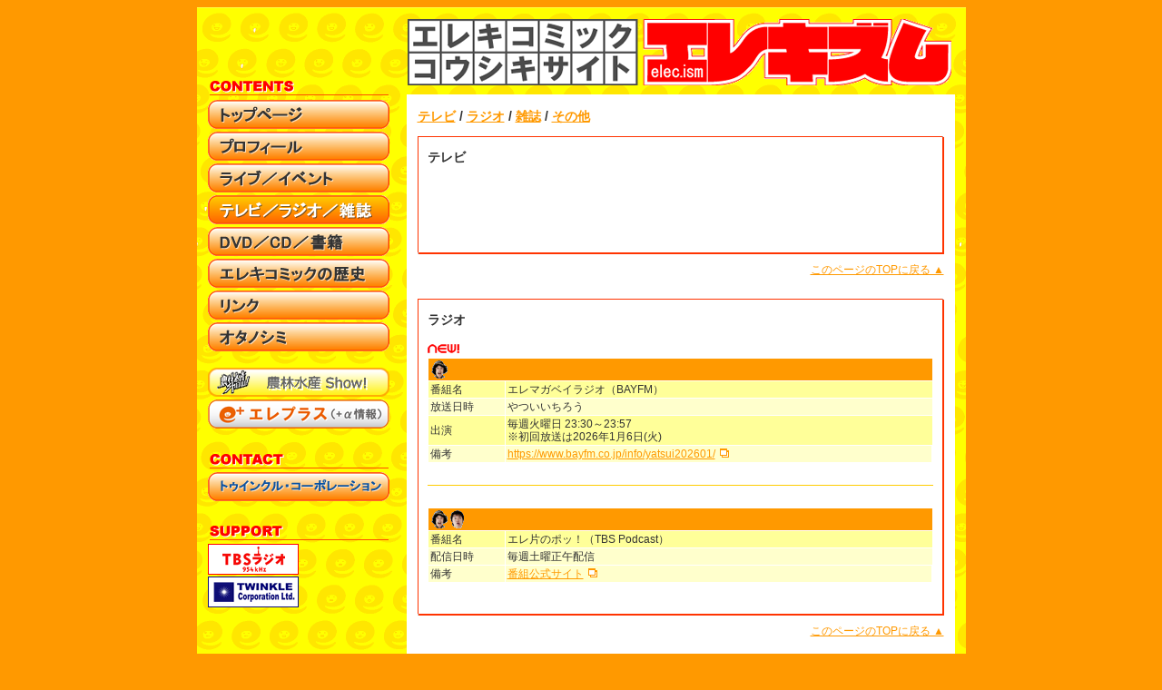

--- FILE ---
content_type: text/html
request_url: https://elecomi.com/tv.html
body_size: 77132
content:
<!DOCTYPE HTML PUBLIC "-//W3C//DTD HTML 4.01 Transitional//EN">
<HTML lang="ja-JP">
<HEAD>
<!-- Global site tag (gtag.js) - Google Analytics -->
<script async src="https://www.googletagmanager.com/gtag/js?id=G-TF73GR3C5D"></script>
<script>
  window.dataLayer = window.dataLayer || [];
  function gtag(){dataLayer.push(arguments);}
  gtag('js', new Date());

  gtag('config', 'G-TF73GR3C5D');
</script>
<META http-equiv="Content-Type" content="text/html; charset=UTF-8">
<META http-equiv="Content-Style-Type" content="text/css">
<META http-equiv="Content-Script-Type" content="text/javascript">
<META name="copyright" content="(C) Twinkle Corporation. All Rights Reserved.">
<META name="keywords" content="エレキコミック,お笑い,お笑い芸人,コント,トゥインクルコーポレーション,elec.comic,やついいちろう,谷井一郎,DJやついいちろう,やっつん,今立進,イマダチススム,だっつん,エレ片,百年日記,週刊私">
<META name="description" content="エレキコミックの公式サイトです。エレキコミックの最新情報をはじめ、各個人の活動内容、エレキコミックの歴史などを見ることができます。">
<LINK rel="stylesheet" href="css/tv.css" type="text/css">
<LINK rel="icon" href="http://elecomi.com/favicon.ico" type="image/x-icon">
<LINK rel="shortcut icon" href="http://elecomi.com/favicon.ico" type="img/x-icon" >

<TITLE>エレキコミック公式サイト　エレキズム - テレビ／ラジオ／雑誌</TITLE>

<script type="text/javascript">

  var _gaq = _gaq || [];
  _gaq.push(['_setAccount', 'UA-22367324-2']);
  _gaq.push(['_trackPageview']);

  (function() {
    var ga = document.createElement('script'); ga.type = 'text/javascript'; ga.async = true;
    ga.src = ('https:' == document.location.protocol ? 'https://ssl' : 'http://www') + '.google-analytics.com/ga.js';
    var s = document.getElementsByTagName('script')[0]; s.parentNode.insertBefore(ga, s);
  })();

</script>


</head>

<body>
<a name="top"></a>
<table width="100%" border="0" cellpadding="0" cellspacing="0">
  <tr>
    <td align="center">
      <table width="800" border="0" cellpadding="7" cellspacing="5" background="cmn_img/background_20090731.gif">
        <tr>
           <td valign="top">
             <table border="0" cellpadding="0" cellspacing="0">
               <tr>
                 <td valign="top"><img src="cmn_img/menu_contents_001b.png"></td></tr>
               <tr>
                 <td valign="top"><img src="cmn_img/clear.gif" width="1" height="3"></td>
		</tr>
               <tr>
                 <td valign="top"><a href="index.html" target="_top"><img width="200" height="32" border="0" src="cmn_img/banner_top_001_a.png" onMouseOver="this.src='cmn_img/banner_top_001_b.png'" onMouseOut="this.src='cmn_img/banner_top_001_a.png'"></a></td>
               </tr>
               <tr>
                 <td valign="top"><img src="cmn_img/clear.gif" width="1" height="3"></td></tr>
               <tr>
               <td valign="top"><a href="profile.html" target="_top"><img width="200" height="32" border="0" src="cmn_img/banner_profile_001_a.png" onMouseOver="this.src='cmn_img/banner_profile_001_b.png'" onMouseOut="this.src='cmn_img/banner_profile_001_a.png'"></a></td>
               </tr>
               <tr>
                 <td valign="top"><img src="cmn_img/clear.gif" width="1" height="3"></td></tr>
               <tr>
               <td valign="top"><a href="event.html" target="_top"><img width="200" height="32" border="0" src="cmn_img/banner_event_001_a.png" onMouseOver="this.src='cmn_img/banner_event_001_b.png'" onMouseOut="this.src='cmn_img/banner_event_001_a.png'"></a></td>
               </tr>
               <tr>
                 <td valign="top"><img src="cmn_img/clear.gif" width="1" height="3"></td></tr>
               <tr>
	 <td valign="top">
	<a href="tv.html" target="_top"><img src="cmn_img/banner_tv_001_b.png" border="0"></a></td></tr>
                <tr>
                 <td valign="top"><img src="cmn_img/clear.gif" width="1" height="3"></td></tr>
               <tr>
                 <td valign="top"><a href="dvd.html" target="_top"><img width="200" height="32" border="0" src="cmn_img/banner_dvd_001_a.png" onMouseOver="this.src='cmn_img/banner_dvd_001_b.png'" onMouseOut="this.src='cmn_img/banner_dvd_001_a.png'"></a></td></tr>
               <tr>
                 <td valign="top"><img src="cmn_img/clear.gif" width="1" height="3"></td></tr>
               <tr>
                 <td valign="top"><a href="history.html" target="_top"><img width="200" height="32" border="0" src="cmn_img/banner_history_001_a.png" onMouseOver="this.src='cmn_img/banner_history_001_b.png'" onMouseOut="this.src='cmn_img/banner_history_001_a.png'"></a></td></tr>
               <tr>
                 <td valign="top"><img src="cmn_img/clear.gif" width="1" height="3"></td></tr>
               <tr>
                 <td valign="top"><a href="link.html" target="_top"><img width="200" height="32" border="0" src="cmn_img/banner_link_001_a.png" onMouseOver="this.src='cmn_img/banner_link_001_b.png'" onMouseOut="this.src='cmn_img/banner_link_001_a.png'"></a></td></tr>
               <tr>
                 <td valign="top"><img src="cmn_img/clear.gif" width="1" height="3"></td></tr>
               <tr>
                 <td valign="top"><a href="fun.html" target="_top"><img width="200" height="32" border="0" src="cmn_img/banner_fun_001_a.png" onMouseOver="this.src='cmn_img/banner_fun_001_b.png'" onMouseOut="this.src='cmn_img/banner_fun_001_a.png'"></a></td></tr>
              <tr>
                <td valign="top"><img src="cmn_img/clear.gif" width="1" height="18"></td>
              </tr>
              <tr>
                <td valign="top"><a href="nosuishow.html"target="_blank">
			<img src="cmn_img/banner_nosui_001_b.png" border="0" width="200" height="32" alt=""></a></td>
              </tr>
              <tr>
                <td valign="top"><img src="cmn_img/clear.gif" width="1" height="3"></td>
              </tr>
              <tr>
                <td valign="top"><a href="eleplus.html"target="_blank">
			<img src="cmn_img/banner_eleplus_001.png" border="0"></a></td>
              </tr>
               <tr>
                 <td valign="top"><img src="cmn_img/menu_contact_001.png"></td></tr>
               <tr>
                 <td valign="top"><img src="cmn_img/clear.gif" width="1" height="2"></td></tr>
               <tr>
                 <td valign="top"><a href="contact.html" onClick="window.open('contact.html', '', 'width=490,height=230'); return false;">
			<img src="cmn_img/banner_twinkle_001.png" border="0"></a></td>
               </tr>
               <tr>
                 <td valign="top"><img src="cmn_img/menu_support_001.png"></td></tr>
               <tr>
                 <td valign="top"><img src="cmn_img/clear.gif" width="1" height="2"></td>
               </tr>
               <tr>
                 <td valign="top"><a href="http://www.tbs.co.jp/radio/" target="_blank">
			<img src="cmn_img/support_tbs_001.gif" border="0"></a></td>
               </tr>
               <tr>
                 <td valign="top"><img src="cmn_img/clear.gif" width="1" height="2"></td>
               </tr>
               <tr>
                 <td valign="top"><a href="http://www.twinkle-co.co.jp/" target="_blank">
			<img src="cmn_img/support_twinkle_001.gif" border="0"></a></td>
               </tr>
               <TR>
                 <TD valign="top"><IMG src="cmn_img/clear.gif" width="1" height="2"></TD>
               </TR>
             </table>
           </td>
           <td valign="top"><img src="cmn_img/title_small_001.png"><br>
		<img src="cmn_img/clear.gif" width="1" height="10"><br>


<!--▼Right Menu▼-->
            <TABLE cellSpacing="5" cellPadding="7" bgColor="#FFFFFF" border="0">

              <TR>
                <TD>
                  <TABLE cellSpacing="0" cellPadding="0" width="580" border="0">

                    <TR>
                      <TD vAlign="top">

<img width="1" height="5" alt="" src="cmn_img/clear.gif"><br><div align="left">
<strong><span style="font-size: 1.2em;"><a href="tv.html">テレビ</a> / <a href="tv.html#radio">ラジオ</a> / <a href="tv.html#magazine">雑誌</a> / <a href="tv.html#other">その他</a></span></strong></div><br>


<!--▼▼テレビ▼▼-->
<div align="left"><img width="1" height="1" alt="" src="cmn_img/clear.gif" border="0">
    <table cellspacing="0" cellpadding="0" width="100%" border="0">

        <tr>
            <td bgcolor="#FF3300"><img width="1" height="1" alt="" src="cmn_img/clear.gif"></td>
            <td bgcolor="#FF3300"><img width="1" height="1" alt="" src="cmn_img/clear.gif"></td>
            <td><img width="2" height="1" alt="" src="cmn_img/ss.gif"></td>
        </tr>
        <tr>
            <td bgcolor="#FF3300"><img width="1" height="1" alt="" src="cmn_img/clear.gif"></td>
            <td>
            <table bgcolor="#FFFFFF" cellspacing="10" cellpadding="0" border="0">



                    <tr>
                        <td valign="top">


<img width="1" height="5" alt="" src="cmn_img/clear.gif"><br>
<strong><span style="font-size: 1.2em;">テレビ</span></strong><br>
				   <img width="1" height="20" alt="" src="cmn_img/clear.gif"><br>








<!--▽▽▽　ライン　▽▽▽
<br><img width="1" height="10" alt="" src="cmn_img/clear.gif"><br>
<table cellspacing="0" cellpadding="0" width="100%" border="0">

        <tr>
            <td style="background-color: #FFCC00; undefined: ;"><img width="1" height="1" alt="" src="cmn_img/clear.gif"></td>
        </tr>

</table>
<br><img width="1" height="10" alt="" src="cmn_img/clear.gif"><br>
△△△　ライン △△△-->






      <!--▽▽▽　情報が無い場合の表示　▽▽▽-->
            <table bgcolor="#FFFFFF" cellspacing="10" cellpadding="0" border="0">
      				<tr>
      					<td valign="top"><strong><span style="font-size: 1.2em;"></span></strong><br>
      						<img width="1" height="10" alt="" src="cmn_img/clear.gif"><br>
      						<table bgcolor="#FFFFFF" cellspacing="0" cellpadding="0" width="100%" border="0">
      							<tr>
      								<td valign="top" width="600">
      								</td>
      							</tr>
      						</table>
      					</td>
      				</tr>
      			</table>
      <!--△△△　情報が無い場合の表示　△△△-->



<br><img width="1" height="10" alt="" src="cmn_img/clear.gif"><br>
                        </td>
                    </tr></table>

            </td>
            <td bgcolor="#FF3300"><img width="2" height="1" alt="" src="cmn_img/clear.gif"></td>
        </tr>
        <tr>
            <td><img width="1" height="2" alt="" src="cmn_img/ss.gif"></td>
            <td bgcolor="#FF3300"><img height="2" alt="" src="cmn_img/clear.gif"></td>
            <td bgcolor="#FF3300"><img width="2" height="1" alt="" src="cmn_img/clear.gif"></td>
        </tr>

</table></div>
<!--▲▲テレビ▲▲-->


<img height="10" alt="" src="cmn_img/clear.gif">
<br>
<div align="right"><a href="tv.html#top">このページのTOPに戻る ▲</a></div><br>
<img height="10" alt="" src="cmn_img/clear.gif">


<!--▼▼radio▼▼-->
<div align="left"><a name="radio"><img width="1" height="1" alt="" src="cmn_img/clear.gif" border="0"></a>
    <table cellspacing="0" cellpadding="0" width="100%" border="0">

        <tr>
            <td bgcolor="#FF3300"><img width="1" height="1" alt="" src="cmn_img/clear.gif"></td>
            <td bgcolor="#FF3300"><img width="1" height="1" alt="" src="cmn_img/clear.gif"></td>
            <td><img width="2" height="1" alt="" src="cmn_img/ss.gif"></td>
        </tr>
        <tr>
            <td bgcolor="#FF3300"><img width="1" height="1" alt="" src="cmn_img/clear.gif"></td>
            <td>
            <table bgcolor="#FFFFFF" cellspacing="10" cellpadding="0" border="0">

                    <tr>
                        <td valign="top">
<img width="1" height="5" alt="" src="cmn_img/clear.gif"><br>
<strong><span style="font-size: 1.2em;">ラジオ</span></strong><br>
				   <img width="1" height="20" alt="" src="cmn_img/clear.gif"><br>




<!--▼radio▼-->

<a name="elebay"></a>

<!--▽▽▽　NEWアイコン　▽▽▽-->
<img src="cmn_img/icon_new_001.gif" alt=""><br>
<IMG width="1" height="5" alt="" src="cmn_img/clear.gif"></A>
<!--△△△　NEWアイコン　△△△-->

<table bgcolor="#FFFFFF" cellspacing="0" cellpadding="0" width="100%" border="0">
                                <tr>
                                    <td valign="top" width="600">
		<table cellspacing="1" cellpadding="2" width="100%" border="0">
                                <tr bgcolor="#FF9900">
                                    <td colspan="4"><img src="cmn_img/cmn_img_yatsui.gif" border="0" alt=""></td></tr>
                                <tr bgcolor="#FFFF99">
                                    <td width="80">番組名</td>
                                    <td colspan="3">エレマガベイラジオ（BAYFM）</td>
                                </tr>
                                <tr bgcolor="#FFFFCC">
                                    <td>放送日時</td>
                                    <td colspan="3">やついいちろう</span></td>
                                </tr>
                                <tr bgcolor="#FFFF99">
                                    <td>出演</td>
                                    <td colspan="3">毎週火曜日 23:30～23:57<br>※初回放送は2026年1月6日(火)</span></td>
                                </tr>
                                <tr bgcolor="#FFFFCC">
                                    <td>備考</td>
                                    <td><a href="https://www.bayfm.co.jp/info/yatsui202601/" target="_blank">https://www.bayfm.co.jp/info/yatsui202601/</a><img width="5" height="1" alt="" src="cmn_img/clear.gif"><img alt="" src="cmn_img/icon_window_001.png"></td>
                                </tr>
                        </table>
				    </td>
<td></td>
                                </tr>
                        </table>
<!--▲radio▲-->


<!--▽▽▽　ライン　▽▽▽-->
<br><img width="1" height="10" alt="" src="cmn_img/clear.gif"><br>
<table cellspacing="0" cellpadding="0" width="100%" border="0">

        <tr>
            <td style="background-color: #FFCC00; undefined: ;"><img width="1" height="1" alt="" src="cmn_img/clear.gif"></td>
        </tr>

</table>
<br><img width="1" height="10" alt="" src="cmn_img/clear.gif"><br>
<!--△△△　ライン △△△-->


<!--▼radio▼-->

<a name="elekata"></a>

<!--▽▽▽　NEWアイコン　▽▽▽
<img src="cmn_img/icon_new_001.gif" alt=""><br>
<IMG width="1" height="5" alt="" src="cmn_img/clear.gif"></A>
△△△　NEWアイコン　△△△-->

<table bgcolor="#FFFFFF" cellspacing="0" cellpadding="0" width="100%" border="0">
                                <tr>
                                    <td valign="top" width="600">
		<table cellspacing="1" cellpadding="2" width="100%" border="0">
                                <tr bgcolor="#FF9900">
                                    <td colspan="4"><img src="cmn_img/cmn_img_yatsui.gif" border="0" alt=""><img src="cmn_img/cmn_img_imadachi.gif" border="0" alt=""></td></tr>
                                <tr bgcolor="#FFFF99">
                                    <td width="80">番組名</td>
                                    <td colspan="3">エレ片のポッ！（TBS Podcast）</td>
                                </tr>
                                <tr bgcolor="#FFFFCC">
                                    <td>配信日時</td>
                                    <td colspan="3">毎週土曜正午配信</span></td>
                                </tr>
                                <tr bgcolor="#FFFFCC">
                                    <td>備考</td>
                                    <td><a href="https://www.tbsradio.jp/elekata/" target="_blank">番組公式サイト</a><img width="5" height="1" alt="" src="cmn_img/clear.gif"><img alt="" src="cmn_img/icon_window_001.png"></td>
                                </tr>
                        </table>
				    </td>
<td></td>
                                </tr>
                        </table>
<!--▲radio▲-->




<!--▽▽▽　ライン　▽▽▽
<br><img width="1" height="10" alt="" src="cmn_img/clear.gif"><br>
<table cellspacing="0" cellpadding="0" width="100%" border="0">

        <tr>
            <td style="background-color: #FFCC00; undefined: ;"><img width="1" height="1" alt="" src="cmn_img/clear.gif"></td>
        </tr>

</table>
<br><img width="1" height="10" alt="" src="cmn_img/clear.gif"><br>
△△△　ライン △△△-->





<br><img width="1" height="10" alt="" src="cmn_img/clear.gif"><br>
                        </td>
                    </tr></table>

            </td>
            <td bgcolor="#FF3300"><img width="2" height="1" alt="" src="cmn_img/clear.gif"></td>
        </tr>
        <tr>
            <td><img width="1" height="2" alt="" src="cmn_img/ss.gif"></td>
            <td bgcolor="#FF3300"><img height="2" alt="" src="cmn_img/clear.gif"></td>
            <td bgcolor="#FF3300"><img width="2" height="1" alt="" src="cmn_img/clear.gif"></td>
        </tr>

</table></div>
<!--▲▲radio▲▲-->


<img height="10" alt="" src="cmn_img/clear.gif">
<br>
<div align="right"><a href="tv.html#top">このページのTOPに戻る ▲</a></div><br>
<img height="10" alt="" src="cmn_img/clear.gif">


<!--▼▼magazine▼▼-->
<div align="left"><a name="magazine"><img width="1" height="1" alt="" src="cmn_img/clear.gif" border="0"></a>
    <table cellspacing="0" cellpadding="0" width="100%" border="0">

        <tr>
            <td bgcolor="#FF3300"><img width="1" height="1" alt="" src="cmn_img/clear.gif"></td>
            <td bgcolor="#FF3300"><img width="1" height="1" alt="" src="cmn_img/clear.gif"></td>
            <td><img width="2" height="1" alt="" src="cmn_img/ss.gif"></td>
        </tr>
        <tr>
            <td bgcolor="#FF3300"><img width="1" height="1" alt="" src="cmn_img/clear.gif"></td>
            <td>
            <table bgcolor="#FFFFFF" cellspacing="10" cellpadding="0" border="0">


                    <tr>
                        <td valign="top">
<img width="1" height="5" alt="" src="cmn_img/clear.gif"><br>
<strong><span style="font-size: 1.2em;">雑誌</span></strong><br>
				   <img width="1" height="20" alt="" src="cmn_img/clear.gif"><br>





<!--▼magazine▼-->
<a name="daisan"></a>

<!--▽▽▽　NEWアイコン　▽▽▽
<img src="cmn_img/icon_new_001.gif" alt=""><br>
<IMG width="1" height="5" alt="" src="cmn_img/clear.gif"></A>
△△△　NEWアイコン　△△△-->	

<table bgcolor="#FFFFFF" cellspacing="0" cellpadding="0" width="100%" border="0">
                                <tr>
                                    <td valign="top" width="600">
		<table cellspacing="1" cellpadding="2" width="100%" border="0">
                                <tr bgcolor="#FF9900">
                                    <td colspan="4"><img src="cmn_img/cmn_img_yatsui.gif" border="0" alt=""><img src="cmn_img/cmn_img_imadachi.gif" border="0" alt=""></td></tr>
                                <tr bgcolor="#FFFF99">
                                    <td width="80">雑誌名</td>
                                    <td colspan="3">『第三文明』2025年11月号（2025年10月1日発売　第三文明社）</td>
                                </tr>
                                <tr bgcolor="#FFFFCC">
                                    <td>コーナー<br>タイトル</td>
                                    <td colspan="3">趣味道は止まらない──笑いと「好き」の25年</td>
                                </tr>
                        </table>
				    </td>
<td></td>
                                </tr>
                        </table>
<!--▲magazine▲-->



<!--▽▽▽　ライン　▽▽▽-->
<br><img width="1" height="10" alt="" src="cmn_img/clear.gif"><br>
<table cellspacing="0" cellpadding="0" width="100%" border="0">
        <tr>
            <td style="background-color: #FFCC00; undefined: ;"><img width="1" height="1" alt="" src="cmn_img/clear.gif"></td>
        </tr>
</table>
<br><img width="1" height="10" alt="" src="cmn_img/clear.gif"><br>
<!--△△△　ライン △△△-->








<!--▼magazine▼-->
<a name="s50"></a>

<!--▽▽▽　NEWアイコン　▽▽▽
<img src="cmn_img/icon_new_001.gif" alt=""><br>
<IMG width="1" height="5" alt="" src="cmn_img/clear.gif"></A>
△△△　NEWアイコン　△△△-->	

<table bgcolor="#FFFFFF" cellspacing="0" cellpadding="0" width="100%" border="0">
                                <tr>
                                    <td valign="top" width="600">
		<table cellspacing="1" cellpadding="2" width="100%" border="0">
                                <tr bgcolor="#FF9900">
                                    <td colspan="4"><img src="cmn_img/cmn_img_imadachi.gif" border="0" alt=""></td></tr>
                                <tr bgcolor="#FFFF99">
                                    <td width="80">雑誌名</td>
                                    <td colspan="3">『昭和50年男』2025年1月号（2024年12月11日発売　ヘリテージ）</td>
                                </tr>
                                <tr bgcolor="#FFFFCC">
                                    <td>コーナー<br>タイトル</td>
                                    <td colspan="3">オレたちのRPGストーリー</td>
                                </tr>
                        </table>
				    </td>
<td></td>
                                </tr>
                        </table>
<!--▲magazine▲-->



<!--▽▽▽　ライン　▽▽▽-->
<br><img width="1" height="10" alt="" src="cmn_img/clear.gif"><br>
<table cellspacing="0" cellpadding="0" width="100%" border="0">
        <tr>
            <td style="background-color: #FFCC00; undefined: ;"><img width="1" height="1" alt="" src="cmn_img/clear.gif"></td>
        </tr>
</table>
<br><img width="1" height="10" alt="" src="cmn_img/clear.gif"><br>
<!--△△△　ライン △△△-->







<!--▼magazine▼-->
<a name="wanko11"></a>

<!--▽▽▽　NEWアイコン　▽▽▽
<img src="cmn_img/icon_new_001.gif" alt=""><br>
<IMG width="1" height="5" alt="" src="cmn_img/clear.gif"></A>
△△△　NEWアイコン　△△△-->	

<table bgcolor="#FFFFFF" cellspacing="0" cellpadding="0" width="100%" border="0">
                                <tr>
                                    <td valign="top" width="600">
		<table cellspacing="1" cellpadding="2" width="100%" border="0">
                                <tr bgcolor="#FF9900">
                                    <td colspan="4"><img src="cmn_img/cmn_img_yatsui.gif" border="0" alt=""></td></tr>
                                <tr bgcolor="#FFFF99">
                                    <td width="80">雑誌名</td>
                                    <td colspan="3">月刊わんこvol.11「君を守るためにできること」（2024年10月15日発売）</td>
                                </tr>
                                <tr bgcolor="#FFFFCC">
                                    <td>備考</td>
                                    <td valign="top"><a href="https://amzn.asia/d/3fYVsje" target="_blank">Amazon</a><img width="5" height="1" alt="" src="cmn_img/clear.gif"><img alt="" src="cmn_img/icon_window_001.png"><br>やついいちろう（エレキコミック）…P74〜85</td>
                                </tr>
                        </table>
				    </td>
<td></td>
                                </tr>
                        </table>
<!--▲magazine▲-->



<!--▽▽▽　ライン　▽▽▽-->
<br><img width="1" height="10" alt="" src="cmn_img/clear.gif"><br>
<table cellspacing="0" cellpadding="0" width="100%" border="0">
        <tr>
            <td style="background-color: #FFCC00; undefined: ;"><img width="1" height="1" alt="" src="cmn_img/clear.gif"></td>
        </tr>
</table>
<br><img width="1" height="10" alt="" src="cmn_img/clear.gif"><br>
<!--△△△　ライン △△△-->





<!--▼magazine▼-->
<a name="s45"></a>

<!--▽▽▽　NEWアイコン　▽▽▽
<img src="cmn_img/icon_new_001.gif" alt=""><br>
<IMG width="1" height="5" alt="" src="cmn_img/clear.gif"></A>
△△△　NEWアイコン　△△△-->	

<table bgcolor="#FFFFFF" cellspacing="0" cellpadding="0" width="100%" border="0">
                                <tr>
                                    <td valign="top" width="600">
		<table cellspacing="1" cellpadding="2" width="100%" border="0">
                                <tr bgcolor="#FF9900">
                                    <td colspan="4"><img src="cmn_img/cmn_img_yatsui.gif" border="0" alt=""></td></tr>
                                <tr bgcolor="#FFFF99">
                                    <td width="80">雑誌名</td>
                                    <td colspan="3">『昭和45年女・1970年女』2023年3月号（2023年1月31日発売　ヘリテージ）</td>
                                </tr>
                                <tr bgcolor="#FFFFCC">
                                    <td>コーナー<br>タイトル</td>
                                    <td colspan="3">ヒーローまみれ！私たちの歴史エンタメ</td>
                                </tr>
                        </table>
				    </td>
<td></td>
                                </tr>
                        </table>
<!--▲magazine▲-->



<!--▽▽▽　ライン　▽▽▽-->
<br><img width="1" height="10" alt="" src="cmn_img/clear.gif"><br>
<table cellspacing="0" cellpadding="0" width="100%" border="0">
        <tr>
            <td style="background-color: #FFCC00; undefined: ;"><img width="1" height="1" alt="" src="cmn_img/clear.gif"></td>
        </tr>
</table>
<br><img width="1" height="10" alt="" src="cmn_img/clear.gif"><br>
<!--△△△　ライン △△△-->




<!--▼magazine▼-->
<a name="inu"></a>

<!--▽▽▽　NEWアイコン　▽▽▽
<img src="cmn_img/icon_new_001.gif" alt=""><br>
<IMG width="1" height="5" alt="" src="cmn_img/clear.gif"></A>
△△△　NEWアイコン　△△△-->	

<table bgcolor="#FFFFFF" cellspacing="0" cellpadding="0" width="100%" border="0">
                                <tr>
                                    <td valign="top" width="600">
		<table cellspacing="1" cellpadding="2" width="100%" border="0">
                                <tr bgcolor="#FF9900">
                                    <td colspan="4"><img src="cmn_img/cmn_img_yatsui.gif" border="0" alt=""></td></tr>
                                <tr bgcolor="#FFFF99">
                                    <td width="80">雑誌名</td>
                                    <td colspan="3">いぬのきもち　2023年2月号（ベネッセ）</td>
                                </tr>
                                <tr bgcolor="#FFFFCC">
                                    <td>コーナー<br>タイトル</td>
                                    <td colspan="3">「”その日”を思うと不安でいっぱいだよね」ーペットロスを考える</td>
                                </tr>
                                <tr bgcolor="#FFFF99">
                                    <td>備考</td>
                                    <td valign="top"><a href="https://pet.benesse.ne.jp/dog.html" target="_blank">ホームページ</a><img width="5" height="1" alt="" src="cmn_img/clear.gif"><img alt="" src="cmn_img/icon_window_001.png"></td>
                                </tr>
                        </table>
				    </td>
<td></td>
                                </tr>
                        </table>
<!--▲magazine▲-->



<!--▽▽▽　ライン　▽▽▽-->
<br><img width="1" height="10" alt="" src="cmn_img/clear.gif"><br>
<table cellspacing="0" cellpadding="0" width="100%" border="0">
        <tr>
            <td style="background-color: #FFCC00; undefined: ;"><img width="1" height="1" alt="" src="cmn_img/clear.gif"></td>
        </tr>
</table>
<br><img width="1" height="10" alt="" src="cmn_img/clear.gif"><br>
<!--△△△　ライン △△△-->





<!--▼magazine▼-->
<table bgcolor="#FFFFFF" cellspacing="0" cellpadding="0" width="100%" border="0">
                                <tr>
                                    <td valign="top" width="600">
		<table cellspacing="1" cellpadding="2" width="100%" border="0">
                                <tr bgcolor="#FF9900">
                                    <td colspan="4"><img src="cmn_img/cmn_img_imadachi.gif" border="0" alt=""></td></tr>
                                <tr bgcolor="#FFFF99">
                                    <td width="80">雑誌名</td>
                                    <td colspan="3">Nintendo DREAM（株式会社アンビット）</td>
                                </tr>
                                <tr bgcolor="#FFFFCC">
                                    <td>コーナー<br>タイトル</td>
                                    <td colspan="3">エレキコミック・イマダチススムのダウンロー堂</td>
                                </tr>
                                <tr bgcolor="#FFFF99">
                                    <td>発売日</td>
                                    <td colspan="3">毎月21日</td>
                                </tr>
                                <tr bgcolor="#FFFFCC">
                                    <td>備考</td>
                                    <td valign="top"><a href="http://www.nindori.com/" target="_blank">ホームページ</a><img width="5" height="1" alt="" src="cmn_img/clear.gif"><img alt="" src="cmn_img/icon_window_001.png"></td>
                                </tr>
                        </table>
				    </td>
<td></td>
                                </tr>
                        </table>
<!--▲magazine▲-->


<br><img width="1" height="10" alt="" src="cmn_img/clear.gif"><br>
<!--▽▽▽　ライン　▽▽▽-->
<table cellspacing="0" cellpadding="0" width="100%" border="0">

        <tr>
            <td style="background-color: #FFCC00; undefined: ;"><img width="1" height="1" alt="" src="cmn_img/clear.gif"></td>
        </tr>

</table>
<!--△△△　ライン △△△-->
<br><img width="1" height="10" alt="" src="cmn_img/clear.gif"><br>


<!--▼magazine▼-->
<table bgcolor="#FFFFFF" cellspacing="0" cellpadding="0" width="100%" border="0">
                                <tr>
                                    <td valign="top" width="600">
		<table cellspacing="1" cellpadding="2" width="100%" border="0">
                                <tr bgcolor="#FF9900">
                                    <td colspan="4"><img src="cmn_img/cmn_img_yatsui.gif" border="0" alt=""></td>
                                </tr>
                                <tr bgcolor="#FFFF99">
                                    <td width="80">雑誌名</td>
                                    <td>BRUTUS（株式会社マガジンハウス）</td>
                                </tr>
                                <tr bgcolor="#FFFFCC">
                                    <td width="80">連載名</td>
                                    <td>平常心ブラザーズの平常心を失う日　<!--※768号より連載開始--></td>
                                </tr>
                                <tr bgcolor="#FFFF99">
                                    <td width="80">発売日</td>
                                    <td>毎月1日・15日発売</td>
                                </tr>
                                <tr bgcolor="#FFFFCC">
                                    <td width="80">備考</td>
                                    <td><a href="http://magazineworld.jp/brutus/763/" target="_blank">ホームページ</a><img width="5" height="1" alt="" src="cmn_img/clear.gif"><img alt="" src="cmn_img/icon_window_001.png"></td>
                                </tr>
                        </table>
				    </td>
<td></td>
                                </tr>
                        </table>
<!--▲magazine▲-->


<br><img width="1" height="10" alt="" src="cmn_img/clear.gif"><br>
                        </td>
                    </tr></table>

            </td>
            <td bgcolor="#FF3300"><img width="2" height="1" alt="" src="cmn_img/clear.gif"></td>
        </tr>
        <tr>
            <td><img width="1" height="2" alt="" src="cmn_img/ss.gif"></td>
            <td bgcolor="#FF3300"><img height="2" alt="" src="cmn_img/clear.gif"></td>
            <td bgcolor="#FF3300"><img width="2" height="1" alt="" src="cmn_img/clear.gif"></td>
        </tr>

</table></div>
<!--▲▲magazine▲▲-->


<img height="10" alt="" src="cmn_img/clear.gif">
<br>
<div align="right"><a href="tv.html#top">このページのTOPに戻る ▲</a></div><br>
<img height="10" alt="" src="cmn_img/clear.gif">


<A name="afamily"><IMG width="1" height="1" alt="" src="cmn_img/clear.gif"></A>


<!--▼▼other▼▼-->

<div align="left"><a name="other"><img width="1" height="1" alt="" src="cmn_img/clear.gif" border="0"></a>
    <table cellspacing="0" cellpadding="0" width="100%" border="0">

        <tr>
            <td bgcolor="#FF3300"><img width="1" height="1" alt="" src="cmn_img/clear.gif"></td>
            <td bgcolor="#FF3300"><img width="1" height="1" alt="" src="cmn_img/clear.gif"></td>
            <td><img width="2" height="1" alt="" src="cmn_img/ss.gif"></td>
        </tr>
        <tr>
            <td bgcolor="#FF3300"><img width="1" height="1" alt="" src="cmn_img/clear.gif"></td>
            <td>
            <table bgcolor="#FFFFFF" cellspacing="10" cellpadding="0" border="0">


                    <tr>
                        <td valign="top">
<img width="1" height="5" alt="" src="cmn_img/clear.gif"><br>
<strong><span style="font-size: 1.2em;">その他</span></strong><br>
				   <img width="1" height="20" alt="" src="cmn_img/clear.gif"><br>






<a name="today"></a>

<!--▽▽▽　NEWアイコン　▽▽▽
<img src="cmn_img/icon_new_001.gif" alt=""><br>
<IMG width="1" height="5" alt="" src="cmn_img/clear.gif"></A>
△△△　NEWアイコン　△△△-->	

<!--▼other▼-->
<table bgcolor="#FFFFFF" cellspacing="0" cellpadding="0" width="100%" border="0">
                                <tr>
                                    <td valign="top" width="600">
		<table cellspacing="1" cellpadding="2" width="100%" border="0">
                                <tr bgcolor="#FF9900">
                                    <td colspan="2"><img src="cmn_img/cmn_img_imadachi.gif" border="0" alt=""></td></tr>
                                <tr bgcolor="#FFFF99">
                                    <td width="80">タイトル</td>
                                    <td>Nintendo Today!　内　「ゲームの思い出きかせてください」（アプリ）</td>
                 <img width="1" height="10" alt="" src="cmn_img/clear.gif"><br>
                                </tr>
                                <tr bgcolor="#FFFFCC">
                                    <td>URL</td>
                                    <td>
                                      <a href="https://www.nintendo.com/jp/nintendo-today/index.html" target="_blank">https://www.nintendo.com/jp/nintendo-today/index.html</a><img width="5" height="1" alt="" src="cmn_img/clear.gif"><img alt="" src="cmn_img/icon_window_001.png">
                                    </td>
                                </tr>

                        </table>
				    </td>
<td></td>
                                </tr>
                        </table>
<!--▲other▲-->



<!--▽▽▽　ライン　▽▽▽-->
<br><img width="1" height="10" alt="" src="cmn_img/clear.gif"><br>
<table cellspacing="0" cellpadding="0" width="100%" border="0">
        <tr>
            <td style="background-color: #FFCC00; undefined: ;"><img width="1" height="1" alt="" src="cmn_img/clear.gif"></td>
        </tr>
</table>
<br><img width="1" height="10" alt="" src="cmn_img/clear.gif"><br>
<!--△△△　ライン △△△-->







<a name="sony"></a>

<!--▽▽▽　NEWアイコン　▽▽▽
<img src="cmn_img/icon_new_001.gif" alt=""><br>
<IMG width="1" height="5" alt="" src="cmn_img/clear.gif"></A>
△△△　NEWアイコン　△△△-->	

<!--▼other▼-->
<table bgcolor="#FFFFFF" cellspacing="0" cellpadding="0" width="100%" border="0">
                                <tr>
                                    <td valign="top" width="600">
		<table cellspacing="1" cellpadding="2" width="100%" border="0">
                                <tr bgcolor="#FF9900">
                                    <td colspan="2"><img src="cmn_img/cmn_img_yatsui.gif" border="0" alt=""></td></tr>
                                <tr bgcolor="#FFFF99">
                                    <td width="80">タイトル</td>
                                    <td>やついいちろうの耳タコ★ミュージック（ソニーYouTube公式チャンネル）</td>
                 <img width="1" height="10" alt="" src="cmn_img/clear.gif"><br>
                                </tr>
                                <tr bgcolor="#FFFFCC">
                                    <td>URL</td>
                                    <td>
                                      <a href="https://youtu.be/Wij_Zf82tt0?si=X5u73tAUJZ4WB8fH" target="_blank">https://youtu.be/Wij_Zf82tt0?si=X5u73tAUJZ4WB8fH</a><img width="5" height="1" alt="" src="cmn_img/clear.gif"><img alt="" src="cmn_img/icon_window_001.png">
                                    </td>
                                </tr>

                        </table>
				    </td>
<td></td>
                                </tr>
                        </table>
<!--▲other▲-->



<!--▽▽▽　ライン　▽▽▽-->
<br><img width="1" height="10" alt="" src="cmn_img/clear.gif"><br>
<table cellspacing="0" cellpadding="0" width="100%" border="0">
        <tr>
            <td style="background-color: #FFCC00; undefined: ;"><img width="1" height="1" alt="" src="cmn_img/clear.gif"></td>
        </tr>
</table>
<br><img width="1" height="10" alt="" src="cmn_img/clear.gif"><br>
<!--△△△　ライン △△△-->







<a name="rakuten"></a>

<!--▽▽▽　NEWアイコン　▽▽▽
<img src="cmn_img/icon_new_001.gif" alt=""><br>
<IMG width="1" height="5" alt="" src="cmn_img/clear.gif"></A>
△△△　NEWアイコン　△△△-->	

<!--▼other▼-->
<table bgcolor="#FFFFFF" cellspacing="0" cellpadding="0" width="100%" border="0">
                                <tr>
                                    <td valign="top" width="600">
		<table cellspacing="1" cellpadding="2" width="100%" border="0">
                                <tr bgcolor="#FF9900">
                                    <td colspan="2"><img src="cmn_img/cmn_img_yatsui.gif" border="0" alt=""></td></tr>
                                <tr bgcolor="#FFFF99">
                                    <td width="80">タイトル</td>
                                    <td>四日市ええモノ語り「とんてき食べられ記」（楽天市場）<br>※やついいちろうが「とんてき役」として声の出演</td>
                                    <img width="1" height="10" alt="" src="cmn_img/clear.gif"><br>
                                </tr>
                                <tr bgcolor="#FFFFCC">
                                    <td>URL</td>
                                    <td>
										<a href="https://event.rakuten.co.jp/area/yokkaichi/citypromotion/" target="_blank">https://event.rakuten.co.jp/area/yokkaichi/citypromotion/</a><img width="5" height="1" alt="" src="cmn_img/clear.gif"><img alt="" src="cmn_img/icon_window_001.png">
                                    </td>
                                </tr>

                        </table>
				    </td>
<td></td>
                                </tr>
                        </table>
<!--▲other▲-->



<!--▽▽▽　ライン　▽▽▽-->
<br><img width="1" height="10" alt="" src="cmn_img/clear.gif"><br>
<table cellspacing="0" cellpadding="0" width="100%" border="0">
        <tr>
            <td style="background-color: #FFCC00; undefined: ;"><img width="1" height="1" alt="" src="cmn_img/clear.gif"></td>
        </tr>
</table>
<br><img width="1" height="10" alt="" src="cmn_img/clear.gif"><br>
<!--△△△　ライン △△△-->











<a name="tokimeki"></a>

<!--▽▽▽　NEWアイコン　▽▽▽
<img src="cmn_img/icon_new_001.gif" alt=""><br>
<IMG width="1" height="5" alt="" src="cmn_img/clear.gif"></A>
△△△　NEWアイコン　△△△-->	

<!--▼other▼-->
<table bgcolor="#FFFFFF" cellspacing="0" cellpadding="0" width="100%" border="0">
                                <tr>
                                    <td valign="top" width="600">
		<table cellspacing="1" cellpadding="2" width="100%" border="0">
                                <tr bgcolor="#FF9900">
                                    <td colspan="2"><img src="cmn_img/cmn_img_yatsui.gif" border="0" alt=""></td></tr>
                                <tr bgcolor="#FFFF99">
                                    <td width="80">タイトル</td>
                                    <td>ときめき★カルチャー部（YouTube）</td>
                 <img width="1" height="10" alt="" src="cmn_img/clear.gif"><br>
                                </tr>
                                <tr bgcolor="#FFFFCC">
                                    <td width="80">配信日</td>
                                    <td>不定期更新</td>
                                </tr>
                                <tr bgcolor="#FFFFCC">
                                    <td>URL</td>
                                    <td>
                                      <a href="https://youtu.be/qc9Hodxqzas" target="_blank">https://youtu.be/qc9Hodxqzas</a><img width="5" height="1" alt="" src="cmn_img/clear.gif"><img alt="" src="cmn_img/icon_window_001.png">
                                    </td>
                                </tr>

                        </table>
				    </td>
<td></td>
                                </tr>
                        </table>
<!--▲other▲-->



<!--▽▽▽　ライン　▽▽▽-->
<br><img width="1" height="10" alt="" src="cmn_img/clear.gif"><br>
<table cellspacing="0" cellpadding="0" width="100%" border="0">
        <tr>
            <td style="background-color: #FFCC00; undefined: ;"><img width="1" height="1" alt="" src="cmn_img/clear.gif"></td>
        </tr>
</table>
<br><img width="1" height="10" alt="" src="cmn_img/clear.gif"><br>
<!--△△△　ライン △△△-->




<a name="hikidashi"></a>

<!--▽▽▽　NEWアイコン　▽▽▽
<img src="cmn_img/icon_new_001.gif" alt=""><br>
<IMG width="1" height="5" alt="" src="cmn_img/clear.gif"></A>
△△△　NEWアイコン　△△△-->	

<!--▼other▼-->
<table bgcolor="#FFFFFF" cellspacing="0" cellpadding="0" width="100%" border="0">
                                <tr>
                                    <td valign="top" width="600">
		<table cellspacing="1" cellpadding="2" width="100%" border="0">
                                <tr bgcolor="#FF9900">
                                    <td colspan="2"><img src="cmn_img/cmn_img_yatsui.gif" border="0" alt=""><img src="cmn_img/cmn_img_imadachi.gif" border="0" alt=""></td></tr>
                                <tr bgcolor="#FFFF99">
                                    <td width="80">タイトル</td>
                                    <td>ヒキダシ！presented by DMMブックス（YouTube）</td>
                 <img width="1" height="10" alt="" src="cmn_img/clear.gif"><br>
                                </tr>
                                <tr bgcolor="#FFFFCC">
                                    <td width="80">配信日</td>
                                    <td>毎週火曜・土曜 12:00から</td>
                                </tr>
                                <tr bgcolor="#FFFF99">
                                    <td width="80">出演者</td>
                                    <td>エレキコミック / 横山由依  他</td>
                                </tr>
                                <tr bgcolor="#FFFFCC">
                                    <td>URL</td>
                                    <td>
                                      <a href="https://www.youtube.com/@presentedbyDMM-dk7uw" target="_blank">https://www.youtube.com/@presentedbyDMM-dk7uw</a><img width="5" height="1" alt="" src="cmn_img/clear.gif"><img alt="" src="cmn_img/icon_window_001.png">
                                    </td>
                                </tr>

                        </table>
				    </td>
<td></td>
                                </tr>
                        </table>
<!--▲other▲-->



<!--▽▽▽　ライン　▽▽▽-->
<br><img width="1" height="10" alt="" src="cmn_img/clear.gif"><br>
<table cellspacing="0" cellpadding="0" width="100%" border="0">
        <tr>
            <td style="background-color: #FFCC00; undefined: ;"><img width="1" height="1" alt="" src="cmn_img/clear.gif"></td>
        </tr>
</table>
<br><img width="1" height="10" alt="" src="cmn_img/clear.gif"><br>
<!--△△△　ライン △△△-->



<a name="famicom"></a>

<!--▽▽▽　NEWアイコン　▽▽▽
<img src="cmn_img/icon_new_001.gif" alt=""><br>
<IMG width="1" height="5" alt="" src="cmn_img/clear.gif"></A>
△△△　NEWアイコン　△△△-->	

<!--▼other▼-->
<table bgcolor="#FFFFFF" cellspacing="0" cellpadding="0" width="100%" border="0">
                                <tr>
                                    <td valign="top" width="600">
		<table cellspacing="1" cellpadding="2" width="100%" border="0">
                                <tr bgcolor="#FF9900">
                                    <td colspan="2"><img src="cmn_img/cmn_img_imadachi.gif" border="0" alt=""></td></tr>
                                <tr bgcolor="#FFFF99">
                                    <td width="80">タイトル</td>
                                    <td>Nintendo 公式チャンネル「ファミコントークショップ　コバヤシ玩具店」</td>
                 <img width="1" height="10" alt="" src="cmn_img/clear.gif"><br>
                                </tr>
                                <tr bgcolor="#FFFFCC">
                                    <td width="80">配信日</td>
                                    <td>毎月1回配信予定</td>
                                </tr>
                                <tr bgcolor="#FFFF99">
                                    <td width="80">出演者</td>
                                    <td>ケンドーコバヤシ、今立進　他</td>
                                </tr>
                                <tr bgcolor="#FFFFCC">
                                    <td>URL</td>
                                    <td>
                                      <a href="https://www.nintendo.com/jp/famicom/kobayashi/index.html" target="_blank">https://www.nintendo.com/jp/famicom/kobayashi/index.html</a><img width="5" height="1" alt="" src="cmn_img/clear.gif"><img alt="" src="cmn_img/icon_window_001.png">
                                    </td>
                                </tr>

                        </table>
				    </td>
<td></td>
                                </tr>
                        </table>
<!--▲other▲-->



<!--▽▽▽　ライン　▽▽▽-->
<br><img width="1" height="10" alt="" src="cmn_img/clear.gif"><br>
<table cellspacing="0" cellpadding="0" width="100%" border="0">
        <tr>
            <td style="background-color: #FFCC00; undefined: ;"><img width="1" height="1" alt="" src="cmn_img/clear.gif"></td>
        </tr>
</table>
<br><img width="1" height="10" alt="" src="cmn_img/clear.gif"><br>
<!--△△△　ライン △△△-->



<a name="golf"></a>

<!--▽▽▽　NEWアイコン　▽▽▽
<img src="cmn_img/icon_new_001.gif" alt=""><br>
<IMG width="1" height="5" alt="" src="cmn_img/clear.gif"></A>
△△△　NEWアイコン　△△△-->	

<!--▼other▼-->
<table bgcolor="#FFFFFF" cellspacing="0" cellpadding="0" width="100%" border="0">
                                <tr>
                                    <td valign="top" width="600">
		<table cellspacing="1" cellpadding="2" width="100%" border="0">
                                <tr bgcolor="#FF9900">
                                    <td colspan="2"><img src="cmn_img/cmn_img_imadachi.gif" border="0" alt=""></td></tr>
                                <tr bgcolor="#FFFF99">
                                    <td width="80">タイトル</td>
                                    <td>【白猫GOLF】OPEN CHAMPIONSHIPS 2023 SAKURA CUP 本大会（YouTube「COLOPL CHANNEL」）</td>
                 <img width="1" height="10" alt="" src="cmn_img/clear.gif"><br>
                                </tr>
                                <tr bgcolor="#FFFFCC">
                                    <td width="80">放送日</td>
                                    <td>2023年4月8日(土)20:00～公開予定</td>
                                </tr>
                                <tr bgcolor="#FFFFCC">
                                    <td>URL</td>
                                    <td>
                                      <a href="https://youtu.be/bhMg5Jj1JV0" target="_blank">https://youtu.be/bhMg5Jj1JV0</a><img width="5" height="1" alt="" src="cmn_img/clear.gif"><img alt="" src="cmn_img/icon_window_001.png">
                                    </td>
                                </tr>

                        </table>
				    </td>
<td></td>
                                </tr>
                        </table>
<!--▲other▲-->
																			
																			
																				
																				
																				
																				
           <!--▽▽▽　ライン　▽▽▽-->
           <br><img width="1" height="10" alt="" src="cmn_img/clear.gif"><br>
           <table cellspacing="0" cellpadding="0" width="100%" border="0">

                   <tr>
                       <td style="background-color: #FFCC00; undefined: ;"><img width="1" height="1" alt="" src="cmn_img/clear.gif"></td>
                   </tr>

           </table>
           <br><img width="1" height="10" alt="" src="cmn_img/clear.gif"><br>
           <!--△△△　ライン △△△-->





<a name="toyota"></a>

<!--▽▽▽　NEWアイコン　▽▽▽
<img src="cmn_img/icon_new_001.gif" alt=""><br>
<IMG width="1" height="5" alt="" src="cmn_img/clear.gif"></A>
△△△　NEWアイコン　△△△-->	

<!--▼other▼-->
<table bgcolor="#FFFFFF" cellspacing="0" cellpadding="0" width="100%" border="0">
                                <tr>
                                    <td valign="top" width="600">
		<table cellspacing="1" cellpadding="2" width="100%" border="0">
                                <tr bgcolor="#FF9900">
                                    <td colspan="2"><img src="cmn_img/cmn_img_yatsui.gif" border="0" alt=""></td></tr>
                                <tr bgcolor="#FFFF99">
                                    <td width="80">タイトル</td>
                                    <td>【絶景】100℃超えのテントサウナをやついいちろうが田沢湖で満喫！【サウナ旅】（YouTube：LAND CRUISER CHANNEL / ランクルちゃんねる【トヨタ公式】）</td>
                                </tr>
                                <tr bgcolor="#FFFFCC">
                                    <td>URL</td>
                                    <td>
                                      <a href="https://youtu.be/3vddHB7xWpc" target="_blank">https://youtu.be/3vddHB7xWpc</a><img width="5" height="1" alt="" src="cmn_img/clear.gif"><img alt="" src="cmn_img/icon_window_001.png">
                                    </td>
                                </tr>

                        </table>
				    </td>
<td></td>
                                </tr>
                        </table>
<!--▲other▲-->
																			
																			
																				
																				
																				
																				
           <!--▽▽▽　ライン　▽▽▽-->
           <br><img width="1" height="10" alt="" src="cmn_img/clear.gif"><br>
           <table cellspacing="0" cellpadding="0" width="100%" border="0">

                   <tr>
                       <td style="background-color: #FFCC00; undefined: ;"><img width="1" height="1" alt="" src="cmn_img/clear.gif"></td>
                   </tr>

           </table>
           <br><img width="1" height="10" alt="" src="cmn_img/clear.gif"><br>
           <!--△△△　ライン △△△-->










<a name="nihonseimeicm"></a>

<!--▽▽▽　NEWアイコン　▽▽▽
<img src="cmn_img/icon_new_001.gif" alt=""><br>
<IMG width="1" height="5" alt="" src="cmn_img/clear.gif"></A>
△△△　NEWアイコン　△△△-->																													
																				
<!--▼other▼-->
<table bgcolor="#FFFFFF" cellspacing="0" cellpadding="0" width="100%" border="0">
                                <tr>
                                    <td valign="top" width="600">
		<table cellspacing="1" cellpadding="2" width="100%" border="0">
                                <tr bgcolor="#FF9900">
                                    <td colspan="2"><img src="cmn_img/cmn_img_yatsui.gif" border="0" alt=""></td></tr>
                                <tr bgcolor="#FFFF99">
                                    <td width="80">タイトル</td>
                                    <td>日本生命「あなたがくれた人生」篇（CM）</td>
                                </tr>
                                <tr bgcolor="#FFFFCC">
                                    <td>URL</td>
                                    <td>
										<a href="https://www.youtube.com/watch?v=cYgPXi_6qTE" target="_blank">https://www.youtube.com/watch?v=cYgPXi_6qTE</a><img width="5" height="1" alt="" src="cmn_img/clear.gif"><img alt="" src="cmn_img/icon_window_001.png">
									</td>
                                </tr>
                                <tr bgcolor="#FFFF99">
                                    <td>備考</td>
                                    <td>60秒のフルバージョンは10月16日（日）に放送予定</td>
								</tr>


                        </table>
				    </td>
<td></td>
                                </tr>
                        </table>
<!--▲other▲-->
																			
																			
																				
																				
																				
																				
           <!--▽▽▽　ライン　▽▽▽-->
           <br><img width="1" height="10" alt="" src="cmn_img/clear.gif"><br>
           <table cellspacing="0" cellpadding="0" width="100%" border="0">

                   <tr>
                       <td style="background-color: #FFCC00; undefined: ;"><img width="1" height="1" alt="" src="cmn_img/clear.gif"></td>
                   </tr>

           </table>
           <br><img width="1" height="10" alt="" src="cmn_img/clear.gif"><br>
           <!--△△△　ライン △△△-->










<a name="qj"></a>

<!--▽▽▽　NEWアイコン　▽▽▽
<img src="cmn_img/icon_new_001.gif" alt=""><br>
<IMG width="1" height="5" alt="" src="cmn_img/clear.gif"></A>
△△△　NEWアイコン　△△△-->																													
																				
<!--▼other▼-->
<table bgcolor="#FFFFFF" cellspacing="0" cellpadding="0" width="100%" border="0">
                                <tr>
                                    <td valign="top" width="600">
		<table cellspacing="1" cellpadding="2" width="100%" border="0">
                                <tr bgcolor="#FF9900">
                                    <td colspan="2"><img src="cmn_img/cmn_img_yatsui.gif" border="0" alt=""></td></tr>
                                <tr bgcolor="#FFFF99">
                                    <td width="80">タイトル</td>
                                    <td>ヤツコン（QJWeb）</td>
                                </tr>
                                <tr bgcolor="#FFFFCC">
                                    <td>更新</td>
                                    <td>毎週月曜日（予定）</td>
								</tr>
                                <tr bgcolor="#FFFF99">
                                    <td>URL</td>
                                    <td>
										<a href="https://qjweb.jp/contributor/75512/" target="_blank">https://qjweb.jp/contributor/75512/</a><img width="5" height="1" alt="" src="cmn_img/clear.gif"><img alt="" src="cmn_img/icon_window_001.png"><br>
										やついいちろうが選ぶ、オススメの楽曲を毎週５曲発表します。
									</td>
                                </tr>

                        </table>
				    </td>
<td></td>
                                </tr>
                        </table>
<!--▲other▲-->
																			
																			
																				
																				
																				
																				
           <!--▽▽▽　ライン　▽▽▽-->
           <br><img width="1" height="10" alt="" src="cmn_img/clear.gif"><br>
           <table cellspacing="0" cellpadding="0" width="100%" border="0">

                   <tr>
                       <td style="background-color: #FFCC00; undefined: ;"><img width="1" height="1" alt="" src="cmn_img/clear.gif"></td>
                   </tr>

           </table>
           <br><img width="1" height="10" alt="" src="cmn_img/clear.gif"><br>
           <!--△△△　ライン △△△-->








<a name="bezzy"></a>

<!--▽▽▽　NEWアイコン　▽▽▽
<img src="cmn_img/icon_new_001.gif" alt=""><br>
<IMG width="1" height="5" alt="" src="cmn_img/clear.gif"></A>
△△△　NEWアイコン　△△△-->																													
																				
<!--▼other▼-->
<table bgcolor="#FFFFFF" cellspacing="0" cellpadding="0" width="100%" border="0">
                                <tr>
                                    <td valign="top" width="600">
		<table cellspacing="1" cellpadding="2" width="100%" border="0">
                                <tr bgcolor="#FF9900">
                                    <td colspan="2"><img src="cmn_img/cmn_img_yatsui.gif" border="0" alt=""></td></tr>
                                <tr bgcolor="#FFFF99">
                                    <td width="80">タイトル</td>
                                    <td>芸人結成物語byやついいちろう（Bezzy）</td>
                                </tr>
                                <tr bgcolor="#FFFFCC">
                                    <td>URL</td>
                                    <td>
										<a href="https://bezzy.jp/2022/09/7869/" target="_blank">https://bezzy.jp/2022/09/7869/</a><img width="5" height="1" alt="" src="cmn_img/clear.gif"><img alt="" src="cmn_img/icon_window_001.png"><br>
										やついいちろうがホストとなり、毎回違うコンビ・トリオの結成までのストーリーを追う新インタビューコラム『芸人結成物語』が始動
									</td>
                                </tr>

                        </table>
				    </td>
<td></td>
                                </tr>
                        </table>
<!--▲other▲-->
																			
																			
																				
																				
																				
																				
           <!--▽▽▽　ライン　▽▽▽-->
           <br><img width="1" height="10" alt="" src="cmn_img/clear.gif"><br>
           <table cellspacing="0" cellpadding="0" width="100%" border="0">

                   <tr>
                       <td style="background-color: #FFCC00; undefined: ;"><img width="1" height="1" alt="" src="cmn_img/clear.gif"></td>
                   </tr>

           </table>
           <br><img width="1" height="10" alt="" src="cmn_img/clear.gif"><br>
           <!--△△△　ライン △△△-->
























<a name="stepup"></a>


<!--▽▽▽　NEWアイコン　▽▽▽
<img src="cmn_img/icon_new_001.gif" alt=""><br>
<IMG width="1" height="5" alt="" src="cmn_img/clear.gif"></A>
△△△　NEWアイコン　△△△-->


           <!--▼other▼-->
           <table bgcolor="#FFFFFF" cellspacing="0" cellpadding="0" width="100%" border="0">
                                           <tr>
                                               <td valign="top" width="600">
           		<table cellspacing="1" cellpadding="2" width="100%" border="0">
                                           <tr bgcolor="#FF9900">
                                               <td colspan="2"><img src="cmn_img/cmn_img_yatsui.gif" border="0" alt=""></td></tr>
                                           <tr bgcolor="#FFFF99">
                                               <td width="80">タイトル</td>
                                               <td>令和3年度 ライフプラン普及・啓発視聴覚教材『明日へのステップアップ ─40歳代からのライフプラン─』</td>
                                           </tr>
                                           <tr bgcolor="#FFFFCC">
                                               <td>企画</td>
                                               <td>一般財団法人 地域社会ライフプラン協会（ライフプラン普及・啓発視聴覚教材制作委員会）</td>
                                           </tr>
                                           <tr bgcolor="#FFFF99">
                                               <td width="80">制作</td>
                                               <td>
                                                 東映株式会社
                                               </td>
                                           </tr>
                                           <tr bgcolor="#FFFFCC">
                                               <td>詳細</td>
                                               <td>
                                                 <a href="https://www.toei.co.jp/release/edu/1228412_977.html" target="_blank">https://www.toei.co.jp/release/edu/1228412_977.html</a><img width="5" height="1" alt="" src="cmn_img/clear.gif"><img alt="" src="cmn_img/icon_window_001.png"><br>
                                               </td>
                                           </tr>
                                   </table>
           				    </td>
           <td></td>
                                           </tr>
                                   </table>
           <!--▲other▲-->






           <!--▽▽▽　ライン　▽▽▽-->
           <br><img width="1" height="10" alt="" src="cmn_img/clear.gif"><br>
           <table cellspacing="0" cellpadding="0" width="100%" border="0">

                   <tr>
                       <td style="background-color: #FFCC00; undefined: ;"><img width="1" height="1" alt="" src="cmn_img/clear.gif"></td>
                   </tr>

           </table>
           <br><img width="1" height="10" alt="" src="cmn_img/clear.gif"><br>
           <!--△△△　ライン △△△-->







<a name="shinbun"></a>



           <!--▼other▼-->
           <table bgcolor="#FFFFFF" cellspacing="0" cellpadding="0" width="100%" border="0">
                                           <tr>
                                               <td valign="top" width="600">
           		<table cellspacing="1" cellpadding="2" width="100%" border="0">
                                           <tr bgcolor="#FF9900">
                                               <td colspan="2"><img src="cmn_img/cmn_img_yatsui.gif" border="0" alt=""><img src="cmn_img/cmn_img_imadachi.gif" border="0" alt=""></td></tr>
                                           <tr bgcolor="#FFFF99">
                                               <td width="80">コーナー名</td>
                                               <td>東京新聞「令和　笑タイム」（連載）</td>
                                           </tr>
                                           <tr bgcolor="#FFFFCC">
                                               <td>掲載日</td>
                                               <td>2021年8月25日よりスタート（毎月第４水曜朝刊掲載）</td>
                                           </tr>
                                   </table>
           				    </td>
           <td></td>
                                           </tr>
                                   </table>
           <!--▲other▲-->



           <!--▽▽▽　ライン　▽▽▽-->
           <br><img width="1" height="10" alt="" src="cmn_img/clear.gif"><br>
           <table cellspacing="0" cellpadding="0" width="100%" border="0">

                   <tr>
                       <td style="background-color: #FFCC00; undefined: ;"><img width="1" height="1" alt="" src="cmn_img/clear.gif"></td>
                   </tr>

           </table>
           <br><img width="1" height="10" alt="" src="cmn_img/clear.gif"><br>
           <!--△△△　ライン △△△-->




<!--▼other▼-->
<table bgcolor="#FFFFFF" cellspacing="0" cellpadding="0" width="100%" border="0">
                                <tr>
                                    <td valign="top" width="600">
		<table cellspacing="1" cellpadding="2" width="100%" border="0">
                                <tr bgcolor="#FF9900">
                                    <td colspan="2"><img src="cmn_img/cmn_img_yatsui.gif" border="0" alt=""><img src="cmn_img/cmn_img_imadachi.gif" border="0" alt=""></td></tr>
                                <tr bgcolor="#FFFF99">
                                    <td width="80">タイトル</td>
                                    <td>芸人集めてクラロワ大喜利してみたww（Youtube）</td>
                                </tr>
                                <tr bgcolor="#FFFFCC">
                                    <td>配信</td>
                                    <td>配信中</td>
                                </tr>
                                <tr bgcolor="#FFFF99">
                                    <td>備考</td>
                                    <td><a href="https://youtu.be/-KMrVaW9P6k" target="_blank">Youtube</a><img width="5" height="1" alt="" src="cmn_img/clear.gif"><img alt="" src="cmn_img/icon_window_001.png"></td>
                                </tr>
                        </table>
				    </td>
<td></td>
                                </tr>
                        </table>
<!--▲other▲-->


<br><img width="1" height="10" alt="" src="cmn_img/clear.gif"><br>
<!--▽▽▽　ライン　▽▽▽-->
<table cellspacing="0" cellpadding="0" width="100%" border="0">

        <tr>
            <td style="background-color: #FFCC00; undefined: ;"><img width="1" height="1" alt="" src="cmn_img/clear.gif"></td>
        </tr>

</table>
<!--△△△　ライン △△△-->
<br><img width="1" height="10" alt="" src="cmn_img/clear.gif"><br>



<!--▼other▼-->
<table bgcolor="#FFFFFF" cellspacing="0" cellpadding="0" width="100%" border="0">
                                <tr>
                                    <td valign="top" width="600">
		<table cellspacing="1" cellpadding="2" width="100%" border="0">
                                <tr bgcolor="#FF9900">
                                    <td colspan="2"><img src="cmn_img/cmn_img_yatsui.gif" border="0" alt=""></td></tr>
                                <tr bgcolor="#FFFF99">
                                    <td width="80">タイトル</td>
                                    <td>エレキコミックやついいちろうの人生にBARは必要だ（NewsCrunch）</td>
                                </tr>
                                <tr bgcolor="#FFFFCC">
                                    <td>備考</td>
                                    <td><a href="https://wanibooks-newscrunch.com/articles/-/1157" target="_blank">エレキコミックやついいちろうの人生にBARは必要だ</a><img width="5" height="1" alt="" src="cmn_img/clear.gif"><img alt="" src="cmn_img/icon_window_001.png"></td>
                                </tr>
                        </table>
				    </td>
<td></td>
                                </tr>
                        </table>
<!--▲other▲-->


<br><img width="1" height="10" alt="" src="cmn_img/clear.gif"><br>
<!--▽▽▽　ライン　▽▽▽-->
<table cellspacing="0" cellpadding="0" width="100%" border="0">

        <tr>
            <td style="background-color: #FFCC00; undefined: ;"><img width="1" height="1" alt="" src="cmn_img/clear.gif"></td>
        </tr>

</table>
<!--△△△　ライン △△△-->
<br><img width="1" height="10" alt="" src="cmn_img/clear.gif"><br>


<!--▼other▼-->
<table bgcolor="#FFFFFF" cellspacing="0" cellpadding="0" width="100%" border="0">
                                <tr>
                                    <td valign="top" width="600">
		<table cellspacing="1" cellpadding="2" width="100%" border="0">
                                <tr bgcolor="#FF9900">
                                    <td colspan="2"><img src="cmn_img/cmn_img_yatsui.gif" border="0" alt=""></td></tr>
                                <tr bgcolor="#FFFF99">
                                    <td width="80">タイトル</td>
                                    <td>「ピーターパン」MV（優里 Official YouTube Channel にて）　※やついいちろうが監督してあります</td>
                                </tr>
                                <tr bgcolor="#FFFFCC">
                                    <td>配信</td>
                                    <td>配信中</td>
                                </tr>
                                <tr bgcolor="#FFFF99">
                                    <td>備考</td>
                                    <td><a href="https://youtu.be/9qfPF4fpiHE" target="_blank">「ピーターパン」MV</a><img width="5" height="1" alt="" src="cmn_img/clear.gif"><img alt="" src="cmn_img/icon_window_001.png"></td>
                                </tr>
                        </table>
				    </td>
<td></td>
                                </tr>
                        </table>
<!--▲other▲-->


<A name="elemaga"><img width="1" height="1" alt="" src="cmn_img/clear.gif"></a>


<br><img width="1" height="10" alt="" src="cmn_img/clear.gif"><br>
<!--▽▽▽　ライン　▽▽▽-->
<table cellspacing="0" cellpadding="0" width="100%" border="0">

        <tr>
            <td style="background-color: #FFCC00; undefined: ;"><img width="1" height="1" alt="" src="cmn_img/clear.gif"></td>
        </tr>

</table>
<!--△△△　ライン △△△-->
<br><img width="1" height="10" alt="" src="cmn_img/clear.gif"><br>



<!--▼other▼-->
<table bgcolor="#FFFFFF" cellspacing="0" cellpadding="0" width="100%" border="0">
                                <tr>
                                    <td valign="top" width="600">
		<table cellspacing="1" cellpadding="2" width="100%" border="0">
                                <tr bgcolor="#FF9900">
                                    <td colspan="3"><img src="cmn_img/cmn_img_yatsui.gif" border="0" alt=""><img src="cmn_img/cmn_img_imadachi.gif" border="0" alt=""></td></tr>
                                <tr bgcolor="#FFFF99">
                                    <td width="80">タイトル</td>
                                    <td>エレキコミックの「エレマガ。」</td>
                                </tr>
                                <tr bgcolor="#FFFFCC">
                                    <td>配信日</td>
                                    <td>ほぼ週1回（月曜日）</td>
                                </tr>
                                <tr bgcolor="#FFFF99">
                                    <td>価格</td>
                                    <td>500円／月（税込）</td>
                                </tr>
				<tr bgcolor="#FFFFCC">
                                    <td>備考</td>
                                    <td valign="top"><a href="https://bookstand.webdoku.jp/melma_box/page.php?k=elemaga" target="_blank"><img src="img/tv/tv_img_elemaga.jpg" width="150" height="85" border="0" align="right" alt=""></a>
<a href="https://bookstand.webdoku.jp/melma_box/page.php?k=elemaga" target="_blank">エレキコミックの「エレマガ。」（BOOKSTAND）</a><img width="5" height="1" alt="" src="cmn_img/clear.gif"><img alt="" src="cmn_img/icon_window_001.png"><BR><img width="1" height="2" alt="" src="cmn_img/clear.gif"><BR>
<a href="http://youtu.be/bYC_RLuCyN8" target="_blank">【紹介動画】エレマガ。（エレキコミックのメールマガジン）スタート！</a><img width="5" height="1" alt="" src="cmn_img/clear.gif"><img alt="" src="cmn_img/icon_window_001.png">
</td>
                                </tr>
                        </table>
				    </td>
<td></td>
                                </tr>
                        </table>
<!--▲other▲-->


<br><img width="1" height="10" alt="" src="cmn_img/clear.gif"><br>
<!--▽▽▽　ライン　▽▽▽-->
<table cellspacing="0" cellpadding="0" width="100%" border="0">

        <tr>
            <td style="background-color: #FFCC00; undefined: ;"><img width="1" height="1" alt="" src="cmn_img/clear.gif"></td>
        </tr>

</table>
<!--△△△　ライン △△△-->
<br><img width="1" height="10" alt="" src="cmn_img/clear.gif"><br>


<!--▼other▼-->
<table bgcolor="#FFFFFF" cellspacing="0" cellpadding="0" width="100%" border="0">
                                <tr>
                                    <td valign="top" width="600">
		<table cellspacing="1" cellpadding="2" width="100%" border="0">
                                <tr bgcolor="#FF9900">
                                    <td colspan="4"><img src="cmn_img/cmn_img_yatsui.gif" border="0" alt=""></td
                                ></tr>
                                <tr bgcolor="#FFFF99">
                                    <td width="80">番組名</td>
                                    <td colspan="3">三国志TV（ネットテレビ：TV＆Smile）</td>
                                </tr>
                                <tr bgcolor="#FFFFCC">
                                    <td>説明</td>
                                    <td colspan="3">芸能界一の三国志マニア、エレキコミック・やついいちろうが、三国志の武将をひたすら紹介する、ポッドキャスト初の三国志専門番組。</td>
                                </tr>
                                <tr bgcolor="#FFFF99">
                                    <td>備考</td>
                                    <td valign="top"><a href="http://andsmile.tv/search.php?key=program&val=m04" target="_blank"><img src="img/tv/tv_img_sangokushi.gif" width="150" height="85" border="0" align="right" alt=""></a>
<a href="http://andsmile.tv/search.php?key=program&val=m04" target="_blank">三国志TV（TV&Smile）</a><img width="5" height="1" alt="" src="cmn_img/clear.gif"><img alt="" src="cmn_img/icon_window_001.png">
</td>

                                </tr>
                        </table>
				    </td>
<td></td>
                                </tr>
                        </table>
<!--▲other▲-->


<br><img width="1" height="10" alt="" src="cmn_img/clear.gif"><br>
                        </td>
                    </tr></table>

            </td>
            <td bgcolor="#FF3300"><img width="2" height="1" alt="" src="cmn_img/clear.gif"></td>
        </tr>
        <tr>
            <td><img width="1" height="2" alt="" src="cmn_img/ss.gif"></td>
            <td bgcolor="#FF3300"><img height="2" alt="" src="cmn_img/clear.gif"></td>
            <td bgcolor="#FF3300"><img width="2" height="1" alt="" src="cmn_img/clear.gif"></td>
        </tr>

</table></div>
<!--▲▲other▲▲-->
<img height="10" alt="" src="cmn_img/clear.gif">
<br>
<div align="right"><a href="tv.html#top">このページのTOPに戻る ▲</a></div>

                </TD></TR></TABLE></TD></TR></TABLE>



<!--▲Right Menu▲-->
<img height="10" alt="" src="cmn_img/clear.gif"><br><img src="cmn_img/footer.gif">
</TD></TR></TABLE></TD></TR></TABLE>


</BODY>
</HTML>


--- FILE ---
content_type: text/css
request_url: https://elecomi.com/css/tv.css
body_size: 1238
content:
/*********************************************************************
tv.css
**********************************************************************/

/*BODY�̎w��*/
body {
	background-color: #FF9900;
	font-family: sans-serif;
	font-color: #333333;
	font-size: 12px;
	line-height: 1em;
}



/*�����N��FONT*/
a{/*�����N���ꂽ����*/
    color:#FF9900;
    font-style:normal;
    text-decoration:underline;
}
a:link {/*���K���̃����N*/
    color:#FF9900;
    font-style:normal;
    text-decoration:underline;
}
a:visited {/*�K�����̃����N*/
    color:#FF3300;
    text-decoration:underline;
}
a:hover {/*�}�E�X���̂����Ƃ�*/
    color:#FFFF00;
    font-style:normal;
    text-decoration:underline;
}
a:active {/*�N���b�N��*/
    text-decoration:none;
}


/*FONT�̎w��*/
body, tr, td {
font-family: "Helvetica Neue",Arial,"Hiragino Kaku Gothic ProN","Hiragino Sans",Meiryo,sans-serif;
color: #333333;
font-size: 12px;
line-height: 1.2em;
}

/*���������̎w��*/
strong{
font-family: "Helvetica Neue",Arial,"Hiragino Kaku Gothic ProN","Hiragino Sans",Meiryo,sans-serif;
font-size: 12px;
line-height: 1.2em;


/*�摜�̎w��*/
img {
border: none;
vertical-align:bottom;
}
